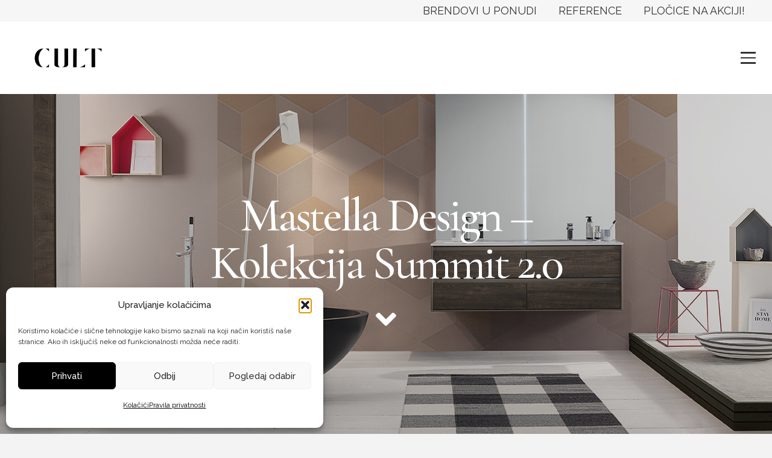

--- FILE ---
content_type: application/javascript
request_url: https://cult.hr/wp-content/plugins/pro-icons/build/frontend/frontend.build.js?ver=6.9
body_size: 646
content:
!function(s){function e(t){if(n[t])return n[t].exports;var o=n[t]={i:t,l:!1,exports:{}};return s[t].call(o.exports,o,o.exports,e),o.l=!0,o.exports}var n={};e.m=s,e.c=n,e.d=function(s,n,t){e.o(s,n)||Object.defineProperty(s,n,{configurable:!1,enumerable:!0,get:t})},e.n=function(s){var n=s&&s.__esModule?function(){return s.default}:function(){return s};return e.d(n,"a",n),n},e.o=function(s,e){return Object.prototype.hasOwnProperty.call(s,e)},e.p="",e(e.s=34)}({34:function(s,e,n){n(35),s.exports=n(36)},35:function(s,e){},36:function(s,e,n){"use strict";document.addEventListener("DOMContentLoaded",function(s){for(var e=document.querySelectorAll(".wp-block-design-icons-pro"),n={iconic:{base_path:ICONPRO.assets_url+"assets/font-icons/iconic/",label:"Iconic",names_file:"list.json",css_file:"style.css"},brands:{base_path:ICONPRO.assets_url+"assets/font-icons/brands/",label:"Brands",names_file:"list.json",css_file:"style.css"},"moon-icon-pro":{base_path:ICONPRO.assets_url+"assets/font-icons/moon-icon-pro/",label:"Moon Icon PRO",names_file:"list.json",css_file:"style.css"},typicons:{base_path:ICONPRO.assets_url+"assets/font-icons/typicons/",label:"Typicons",names_file:"list.json",css_file:"style.css"},linecons:{base_path:ICONPRO.assets_url+"assets/font-icons/linecons/",label:"Linecons",names_file:"list.json",css_file:"style.css"},"material-icons":{base_path:ICONPRO.assets_url+"assets/font-icons/material-icons/",label:"Material Icons",names_file:"list.json",css_file:"style.css"},"font-awesome":{base_path:ICONPRO.assets_url+"assets/font-icons/font-awesome/",label:"Font Awesome",names_file:"list.json",css_file:"style.css"},"moon-icon":{base_path:ICONPRO.assets_url+"assets/font-icons/moon-icon/",label:"Moon Icon",names_file:"list.json",css_file:"style.css"}},t=0;t<e.length;t++){var o=JSON.parse(e[t].getAttribute("data-font")),l=n[o.font].base_path+n[o.font].css_file;ICONPRO.fonts.includes(l)||function(s){new Promise(function(e,n){var t=document.createElement("link");t.type="text/css",t.rel="stylesheet",t.onload=function(){ICONPRO.fonts.push(s),e()},t.href=s;var o=document.querySelector("script");o.parentNode.insertBefore(t,o)})}(l)}})}});
//# sourceMappingURL=frontend.build.js.map